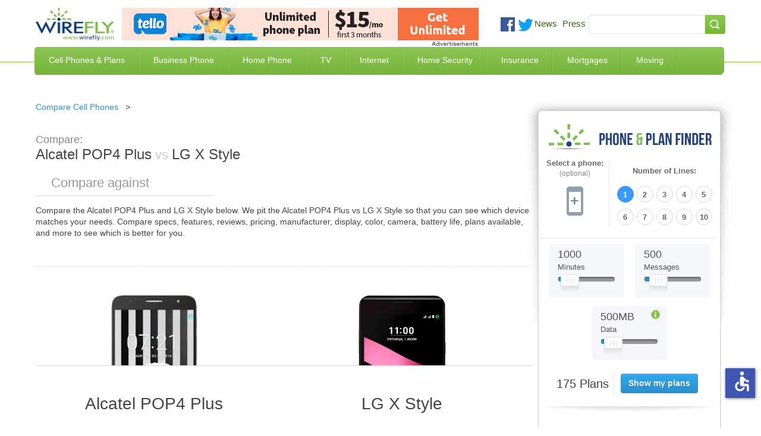

--- FILE ---
content_type: text/html; charset=UTF-8
request_url: https://www.wirefly.com/voip-compare?type=side&id=647&t=1768756794793
body_size: 268
content:
<div id="header-region" class="clear-block"></div>
<div id="drupal-wrapper" class="node-647 page">
	<div id="drupal-container" class="clear-block">
		<div id="drupal-content">
			<div class="clear-block">
				<div id="node-647" class="node">
					<div class="content clear-block">
						<div class="view view-top-banner-ad view-id-top_banner_ad view-display-id-block_2 view-dom-id-1">
							<div class="view-content">
								<div class="views-row views-row-1 views-row-odd views-row-first views-row-last">
									<div class="views-field-phpcode">
											<span class="field-content">
																																					<div aria-label="Buy VoIP" data-dest="https://a.wirefly.com/www/delivery/ck.php?oaparams=2__bannerid=20469__zoneid=5742__cb=247c0d1025__oadest=https%3A%2F%2Ftello.com%2F%3Futm_source%3Dwirefly%26utm_medium%3Dbanner%26utm_campaign%3DWirefly%2520UnlimitedPromo%2520Banners%2520Nov+2025" data-newtab="true" data-target="_blank" data-rel="nofollow" data-custom-css="true"><img src="https://a.wirefly.com/www/delivery/ai.php?filename=partners_-_600_x_55_(1)_3.png&amp;contenttype=png" width="600" height="55" alt="Tello" title="Tello" border="0"></div><div id="beacon_247c0d1025" style="position: absolute; left: 0px; top: 0px; visibility: hidden;"><img src="https://a.wirefly.com/www/delivery/lg.php?bannerid=20469&amp;campaignid=3130&amp;zoneid=5742&amp;cb=247c0d1025" width="0" height="0" alt="" style="width: 0px; height: 0px;"></div>
																							</span>
									</div>
								</div>
							</div>
						</div>
					</div>
					<div class="clear-block">
						<div class=""></div>
					</div>
				</div>
			</div>
		</div>
	</div>
</div>

--- FILE ---
content_type: application/javascript
request_url: https://slashdot.org/country.js
body_size: 4
content:
 window.is_euro_union = 0;
 window.country_code2 = "US";
 window.region = "OH";